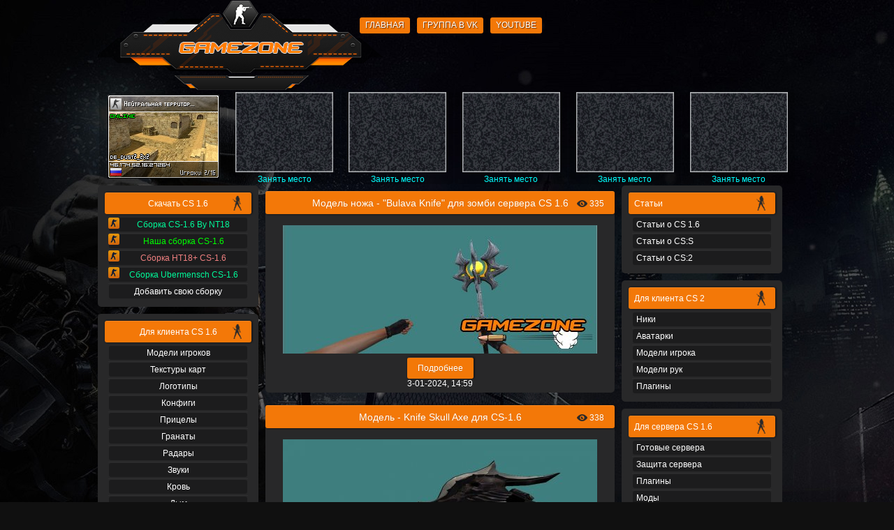

--- FILE ---
content_type: text/html; charset=utf-8
request_url: https://cs-gamezone.ru/page/14/
body_size: 32156
content:
<!doctype html>
<html>
<head>

<!-- Google tag (gtag.js) -->
<script async src="https://www.googletagmanager.com/gtag/js?id=G-GCLNS8C3EG"></script>
<script>
  window.dataLayer = window.dataLayer || [];
  function gtag(){dataLayer.push(arguments);}
  gtag('js', new Date());

  gtag('config', 'G-GCLNS8C3EG');
</script>
    <meta name='wmail-verification' content='0befc892dfdaba0910e989576220dbc0' />
	<link rel="shortcut icon" href="/templates/game_pro/images/favicon.ico" type="image/x-icon">
	<link rel="stylesheet" href="/templates/game_pro/style/style.css">
	<link rel="stylesheet" href="/templates/game_pro/style/engine.css">
<link media="screen" href="/templates/game_pro/style/bbcodes.css" type="text/css" rel="stylesheet" />
	<meta http-equiv="Content-Type" content="text/html; charset=utf-8" />
<title>Скачать все для Counter Strike 1.6 CS:S, CS:GO, модели оружия для кс 1.6, скины для кс 1.6, Все Для КС Сервера, Модели, Карты, Моды, Патчи, Боты, Плагины CS 1.6, CSS, CS GO. Скачать Counter-Strike v1.6, Всё для CS 1.6 CSS CS:GO. Меню. Главная. &raquo; Страница 14</title>
<meta name="description" content="Скачать все для Counter Strike 1.6 CS:S, CS:GO, модели оружия для кс 1.6, скины для кс 1.6, Все Для КС Сервера, Модели, Карты, Моды, Патчи, Боты, Плагины CS 1.6, CSS, CS GO. Скачать Counter-Strike v1.6, Всё для CS 1.6 CSS CS:GO. Меню. Главная." />
<meta name="keywords" content="Скачать все для Counter Strike 1.6 CS:S, CS:GO, модели оружия для кс 1.6, скины для кс 1.6, Все Для КС Сервера, Модели, Карты, Моды, Патчи, Боты, Плагины CS 1.6, CSS, CS GO. Скачать Counter-Strike v1.6, Всё для CS 1.6 CSS CS:GO. Меню. Главная.скачать модели оружия,скачать модели игроков,кс 1.6,cs1.6,карты,плагины,оружия,модели,статьи по кс 1.6,скины.скачать кс 1.6,сборки кс 1.6,нт18+,паблик нт18+,скачать CS 1.6" />
<meta name="generator" content="DataLife Engine (http://dle-news.ru)" />
<link rel="search" type="application/opensearchdescription+xml" href="http://cs-gamezone.ru/engine/opensearch.php" title="Скачать все для Counter Strike 1.6 CS:S, CS:GO, модели оружия для кс 1.6, скины для кс 1.6, Все Для КС Сервера, Модели, Карты, Моды, Патчи, Боты, Плагины CS 1.6, CSS, CS GO. Скачать Counter-Strike v1.6, Всё для CS 1.6 CSS CS:GO. Меню. Главная." />
<link rel="alternate" type="application/rss+xml" title="Скачать все для Counter Strike 1.6 CS:S, CS:GO, модели оружия для кс 1.6, скины для кс 1.6, Все Для КС Сервера, Модели, Карты, Моды, Патчи, Боты, Плагины CS 1.6, CSS, CS GO. Скачать Counter-Strike v1.6, Всё для CS 1.6 CSS CS:GO. Меню. Главная." href="http://cs-gamezone.ru/rss.xml" />
<script type="text/javascript" src="/engine/classes/js/jquery.js"></script>
<script type="text/javascript" src="/engine/classes/js/jqueryui.js"></script>
<script type="text/javascript" src="/engine/classes/js/dle_js.js"></script>
<script type="text/javascript" src="/engine/classes/highslide/highslide.js"></script>
<link media="screen" href="/engine/editor/css/default.css" type="text/css" rel="stylesheet" />
<script type="text/javascript">$(document).ready(function(){
$(window).scroll(function () {if ($(this).scrollTop() > 0) {$('#scroller').fadeIn();} else {$('#scroller').fadeOut();}});
$('#scroller').click(function () {$('body,html').animate({scrollTop: 0}, 400); return false;});
});</script>
<meta name="yandex-verification" content="e289528cd7dff119" />
<meta name="msvalidate.01" content="6F5EB40FBABEE1191BA156EE30D093C2" />
<meta name="rp91bfefdf813b4686b57c5580b2e4829f" content="920b9855a56b5208298a184fbd9d03b8" />

<script type="text/javascript" src="https://vk.com/js/api/openapi.js?160"></script>
<script type="text/javascript">
  VK.init({apiId: 6764036, onlyWidgets: true});
</script>

<script type="text/javascript" src="https://vk.com/js/api/openapi.js?159"></script>
<script type="text/javascript">
document.addEventListener("DOMContentLoaded", function () {
    VK.init({
        apiId: 5213033
    });
});  
</script>
    
 <script data-ad-client="ca-pub-6893977774647800" async src="https://pagead2.googlesyndication.com/pagead/js/adsbygoogle.js"></script>
    
   <script data-ad-client="pub-6893977774647800" async src="https://pagead2.googlesyndication.com/
pagead/js/adsbygoogle.js"></script>
   
    

    <!-- Put this script tag to the <head> of your page -->
<script type="text/javascript" src="https://vk.com/js/api/openapi.js?169"></script>

<script type="text/javascript">
  VK.init({apiId: 7826474, onlyWidgets: true});
</script>



<meta name="yandex-verification" content="81bb947c82ca4f9a" />

</script>
<meta name="wot-verification" content="a4fe26c5ae7349f6cc3a"/>
<meta name="telderi" content="2176f0097619be6e18521afe8f6e322f" />

</head>
<body>
 
</script> 
<div id="vk_api_transport"></div>
<script type="text/javascript">
  window.vkAsyncInit = function() {
    VK.init({
      apiId: 6764036
    });
  };

  setTimeout(function() {
    var el = document.createElement("script");
    el.type = "text/javascript";
    el.src = "https://vk.com/js/api/openapi.js?159";
    el.async = true;
    document.getElementById("vk_api_transport").appendChild(el);
  }, 0);
</script>


<script type="text/javascript">
<!--
var dle_root       = '/';
var dle_admin      = '';
var dle_login_hash = 'd33c95d9a9afc418573cb7ebe7583bc1b94405ab';
var dle_group      = 5;
var dle_skin       = 'game_pro';
var dle_wysiwyg    = '1';
var quick_wysiwyg  = '1';
var dle_act_lang   = ["Да", "Нет", "Ввод", "Отмена", "Сохранить", "Удалить", "Загрузка. Пожалуйста, подождите..."];
var menu_short     = 'Быстрое редактирование';
var menu_full      = 'Полное редактирование';
var menu_profile   = 'Просмотр профиля';
var menu_send      = 'Отправить сообщение';
var menu_uedit     = 'Админцентр';
var dle_info       = 'Информация';
var dle_confirm    = 'Подтверждение';
var dle_prompt     = 'Ввод информации';
var dle_req_field  = 'Заполните все необходимые поля';
var dle_del_agree  = 'Вы действительно хотите удалить? Данное действие невозможно будет отменить';
var dle_spam_agree = 'Вы действительно хотите отметить пользователя как спамера? Это приведёт к удалению всех его комментариев';
var dle_complaint  = 'Укажите текст Вашей жалобы для администрации:';
var dle_big_text   = 'Выделен слишком большой участок текста.';
var dle_orfo_title = 'Укажите комментарий для администрации к найденной ошибке на странице';
var dle_p_send     = 'Отправить';
var dle_p_send_ok  = 'Уведомление успешно отправлено';
var dle_save_ok    = 'Изменения успешно сохранены. Обновить страницу?';
var dle_reply_title= 'Ответ на комментарий';
var dle_tree_comm  = '0';
var dle_del_news   = 'Удалить статью';
var dle_sub_agree  = 'Вы действительно хотите подписаться на комментарии к данной публикации?';
var allow_dle_delete_news   = false;
var dle_search_delay   = false;
var dle_search_value   = '';
hs.graphicsDir = '/engine/classes/highslide/graphics/';
hs.outlineType = 'rounded-white';
hs.numberOfImagesToPreload = 0;
hs.captionEval = 'this.thumb.alt';
hs.showCredits = false;
hs.align = 'center';
hs.transitions = ['expand', 'crossfade'];

hs.lang = { loadingText : 'Загрузка...', playTitle : 'Просмотр слайдшоу (пробел)', pauseTitle:'Пауза', previousTitle : 'Предыдущее изображение', nextTitle :'Следующее изображение',moveTitle :'Переместить', closeTitle :'Закрыть (Esc)',fullExpandTitle:'Развернуть до полного размера',restoreTitle:'Кликните для закрытия картинки, нажмите и удерживайте для перемещения',focusTitle:'Сфокусировать',loadingTitle:'Нажмите для отмены'
};


jQuery(function($){
FastSearch();
});
//-->
</script>
	<div class="wrap">
		<header>
			<h1 class="logo">
				<span>cs-gamezone.ru</span>
				<a href="/"><img src="/templates/game_pro/images/logo.png" alt="cs-gamezone.ru"></a>
			</h1>
			<ul>
            <ul>
			<ul>
			<ul>
			<ul>
				<li><a href="https://https://cs-gamezone.ru/">Главная</a></li>
				<li><a href="https://vk.com/neutral_territory_18" target="_blank">Группа в VK</a></li>
				<li><a href="https://www.youtube.com/channel/UCLrTvRujQYV3PCFaJ3dMobQ" target="_blank">YouTube</a></li>
				<h1 class="logo">
				
				</h1>
			</ul>
      
             
		</header>
		<span class="clear"></span>
		
	<div><center>
  
        <table border="0" width="1000px" style="border: 0px solid rgb(0, 0, 0); margin-bottom: 0px;"><tbody><tr>

<td width="0px" align="center" style="padding:0px; margin: 3px 4px 4px; border-radius: 4px 4px 4px 4px; background: rgba(0,0,0,.2);"><a href="https://www.gs4u.net/ru/s/101047.html" target="_blank"><picture><source srcset="https://www.gs4u.net/ru/160x120/s/101047.png 1x, https://www.gs4u.net/ru/160x120x2/s/101047.png 2x"><img style="width:160px;height:120px;" alt="Counter-Strike 1.6 Server Нейтральная территория 18+" title="Нейтральная территория 18+" src="https://www.gs4u.net/ru/160x120/s/101047.png"></picture></a>
<td width="0px" align="center" style="padding:0px; margin: 3px 4px 4px; border-radius: 4px 4px 4px 4px; background: rgba(0,0,0,.2);"><a href="https://vk.com/neutral_territory_18" target="_blank"><img style="width: 140px; height: 115px;" alt="Место свободно. Заказать!" title="200 руб в месяц!" src="/templates/game_pro/images/nomap.gif"></a></a><br> <a href="https://vk.com/kpytoi_public18" target="_blank tooltip="Заказать место" style="text-decoration: initial; outline: none; margin: 3px 4px 4px; padding: 5px; border-radius: 4px 4px 4px 4px; background-size: cover; vertical-align: baseline; -webkit-tap-highlight-color: rgb(255, 94, 153);"><font size="20" style="font-size: 9pt;"><font color="aqua">Занять место</font></font></a></a><br>
<td width="0px" align="center" style="padding:0px; margin: 3px 4px 4px; border-radius: 4px 4px 4px 4px; background: rgba(0,0,0,.2);"><a <a href="https://vk.com/neutral_territory_18" target="_blank"><img style="width: 140px; height: 115px;" alt="Место свободно. Заказать!" title="200 руб в месяц!" src="/templates/game_pro/images/nomap.gif"></a></a><br> <a href="https://vk.com/kpytoi_public18" target="_blank tooltip="Заказать место" style="text-decoration: initial; outline: none; margin: 3px 4px 4px; padding: 5px; border-radius: 4px 4px 4px 4px; background-size: cover; vertical-align: baseline; -webkit-tap-highlight-color: rgb(255, 94, 153);"><font size="20" style="font-size: 9pt;"><font color="aqua">Занять место</font></font></a></a><br>
<td width="0px" align="center" style="padding:0px; margin: 3px 4px 4px; border-radius: 4px 4px 4px 4px; background: rgba(0,0,0,.2);"><a href="https://vk.com/neutral_territory_18" target="_blank"><img style="width: 140px; height: 115px;" alt="Место свободно. Заказать!" title="200 руб в месяц!" src="/templates/game_pro/images/nomap.gif"></a></a><br> <a href="https://vk.com/kpytoi_public18" target="_blank tooltip="Заказать место" style="text-decoration: initial; outline: none; margin: 3px 4px 4px; padding: 5px; border-radius: 4px 4px 4px 4px; background-size: cover; vertical-align: baseline; -webkit-tap-highlight-color: rgb(255, 94, 153);"><font size="20" style="font-size: 9pt;"><font color="aqua">Занять место</font></font></a></a><br>
<td width="0px" align="center" style="padding:0px; margin: 3px 4px 4px; border-radius: 4px 4px 4px 4px; background: rgba(0,0,0,.2);"><a <a href="https://vk.com/neutral_territory_18" target="_blank"><img style="width: 140px; height: 115px;" alt="Место свободно. Заказать!" title="200 руб в месяц!" src="/templates/game_pro/images/nomap.gif"></a></a><br> <a href="https://vk.com/kpytoi_public18" target="_blank tooltip="Заказать место" style="text-decoration: initial; outline: none; margin: 3px 4px 4px; padding: 5px; border-radius: 4px 4px 4px 4px; background-size: cover; vertical-align: baseline; -webkit-tap-highlight-color: rgb(255, 94, 153);"><font size="20" style="font-size: 9pt;"><font color="aqua">Занять место</font></font></a></a><br>
<td width="0px" align="center" style="padding:0px; margin: 3px 4px 4px; border-radius: 4px 4px 4px 4px; background: rgba(0,0,0,.2);"><a href="https://vk.com/neutral_territory_18" target="_blank"><img style="width: 140px; height: 115px;" alt="Место свободно. Заказать!" title="200 руб в месяц!" src="/templates/game_pro/images/nomap.gif"></a></a><br> <a href="https://vk.com/kpytoi_public18" target="_blank tooltip="Заказать место" style="text-decoration: initial; outline: none; margin: 3px 4px 4px; padding: 5px; border-radius: 4px 4px 4px 4px; background-size: cover; vertical-align: baseline; -webkit-tap-highlight-color: rgb(255, 94, 153);"><font size="20" style="font-size: 9pt;"><font color="aqua">Занять место</font></font></a></a><br>
</tr></tbody></table>
        
		<span class="clear"></span>
<!--[if lte IE 8]><div style="height: 230px;"></div><![endif]-->
		<span class="clear"></span>
		<section class="column mini">
			<section class="bg_translucent columns_section">
				<h3 class="heading navy_heading">Скачать CS 1.6</h3>
				<ul class="navy_ul">
<li><img style="float: left;margin-right:5px;" width="16px" src="/templates/game_pro/images/skynet.ico" /><a href="https://cs-gamezone.ru/counter-strike-16/1032-skachat-counter-strike-16-by-nt18.html"> <font color="MediumSpringGreen">Сборка CS-1.6 By NT18</font></a></li>
<li><img style="float: left;margin-right:5px;" width="16px" src="/templates/game_pro/images/skynet.ico" /><a href="https://cs-gamezone.ru/counter-strike-16/5-sborka-nt18.html"> <font color="lime">Наша сборка CS-1.6</font></a></li>
<li><img style="float: left;margin-right:5px;" width="16px" src="/templates/game_pro/images/skynet.ico" /><a href="https://cs-gamezone.ru/counter-strike-16/770-sborka-ot-proekta-nt18-cs-16.html"> <font color="LightCoral">Сборка НТ18+ CS-1.6 </font></a></li>
<li><img style="float: left;margin-right:5px;" width="16px" src="/templates/game_pro/images/skynet.ico" /><a href="https://cs-gamezone.ru/counter-strike-16/959-skachat-sborku-ubermensch-cs-16.html"> <font color="MediumSpringGreen">Сборка Ubermensch CS-1.6</font></a></li>
				
				
		
         
				
                     <li><a href="https://cs-gamezone.ru/index.php?do=feedback"><center>Добавить свою сборку</center></a>
				 
                    </li>			
     </ul>
			</section>
						<section class="bg_translucent columns_section">
				<h3 class="heading navy_heading">Для клиента CS 1.6</h3>
				<ul class="navy_ul">
					<li><a href="https://cs-gamezone.ru/modeli-igrokov-cs-16/">Модели игроков</a></li>
					<li><a href="https://cs-gamezone.ru/tekstury-kart-dlya-cs-16/">Текстуры карт</a></li>
					<li><a href="https://cs-gamezone.ru/logotipy-cs-16/">Логотипы</a></li>
					<li><a href="https://cs-gamezone.ru/konfigi-cs-16/">Конфиги</a></li>
					<li><a href="https://cs-gamezone.ru/pricely-cs-16/">Прицелы</a></li>
					<li><a href="https://cs-gamezone.ru/granaty-cs-16/">Гранаты</a></li>
					<li><a href="https://cs-gamezone.ru/radary-cs-16/">Радары</a></li>
					<li><a href="https://cs-gamezone.ru/zvuki-cs-16/">Звуки</a></li>
					<li><a href="https://cs-gamezone.ru/krov-cs-16/">Кровь</a></li>
					<li><a href="https://cs-gamezone.ru/dym-cs-16/">Дым</a></li>
				</ul>
			</section>
    <section class="bg_translucent columns_section">
				<h3 class="heading navy_heading">Оружия для CS 1.6</h3>
				<ul class="navy_ul">
					<li><a href="https://cs-gamezone.ru/ak-47/">АК-47</a></li>
					<li><a href="https://cs-gamezone.ru/m4a1/">М4A1</a></li>
					<li><a href="https://cs-gamezone.ru/awp/">AWP</a></li> 
                    <li><a href="https://cs-gamezone.ru/famas/">FAMAS</a></li>
					<li><a href="https://cs-gamezone.ru/knives/">Ножи</a></li>
					<li><a href="https://cs-gamezone.ru/pistols/">Пистолеты</a></li>
					<li><a href="https://cs-gamezone.ru/skin-packs/">Паки оружия</a></li>
                    <li><a href="https://cs-gamezone.ru/others/">Другие</a></li>
				</ul>
			</section>
			<section class="bg_translucent columns_section">
				<h3 class="heading best_heading">Популярные статьи</h3>
				<ul class="best_articles">
					
				</ul>
			</section>

		</section>
		<section class="column big">
<center>

</center>
			<div id='dle-content'>﻿<article id="middle-content-position" class="bg_translucent columns_section" style="
   padding: 0px;
   margin-top: -6px;
">
	<h4 class="heading article"><a href="http://cs-gamezone.ru/knives/1018-model-nozha-bulava-knife-dlya-zombi-servera-cs-16.html">Модель ножа - "Bulava Knife" для зомби сервера CS 1.6</a> 
		<span class="article_meta">
			
			<span class="views">335</span>

		</span></h4>
	<div class="preview_article">
		
		<span class="clear"></span>
	</div>
	<div class="content_article">
		<a class="highslide" href="http://cs-gamezone.ru/uploads/posts/2024-01/1704283241_1546908526_r_yqhkwdeb0-2.jpg"><img src="/uploads/posts/2024-01/medium/1704283241_1546908526_r_yqhkwdeb0-2.jpg" class="fr-fic fr-dib" alt=""></a>
<div align="center"><a href="http://cs-gamezone.ru/knives/1018-model-nozha-bulava-knife-dlya-zombi-servera-cs-16.html" class="btn">Подробнее</a></div>
<span class="views">3-01-2024, 14:59</span>
</div>
</article>	
﻿<article id="middle-content-position" class="bg_translucent columns_section" style="
   padding: 0px;
   margin-top: -6px;
">
	<h4 class="heading article"><a href="http://cs-gamezone.ru/knives/1017-model-knife-skull-axe-dlya-cs-16.html">Модель - Knife Skull Axe для CS-1.6</a> 
		<span class="article_meta">
			
			<span class="views">338</span>

		</span></h4>
	<div class="preview_article">
		
		<span class="clear"></span>
	</div>
	<div class="content_article">
		<a class="highslide" href="http://cs-gamezone.ru/uploads/posts/2024-01/1704179782_1547205124_110119140833611.jpg"><img src="/uploads/posts/2024-01/medium/1704179782_1547205124_110119140833611.jpg" class="fr-fic fr-dib" alt=""></a>
<div align="center"><a href="http://cs-gamezone.ru/knives/1017-model-knife-skull-axe-dlya-cs-16.html" class="btn">Подробнее</a></div>
<span class="views">2-01-2024, 10:14</span>
</div>
</article>	
﻿<article id="middle-content-position" class="bg_translucent columns_section" style="
   padding: 0px;
   margin-top: -6px;
">
	<h4 class="heading article"><a href="http://cs-gamezone.ru/knives/1016-model-nozha-warhammer-cosmo-dlya-ss-16.html">Модель ножа - Warhammer Cosmo для СS-1.6</a> 
		<span class="article_meta">
			
			<span class="views">336</span>

		</span></h4>
	<div class="preview_article">
		
		<span class="clear"></span>
	</div>
	<div class="content_article">
		<a class="highslide" href="http://cs-gamezone.ru/uploads/posts/2024-01/1704179682_1580084742_xa54w5odgmu.jpg"><img src="/uploads/posts/2024-01/medium/1704179682_1580084742_xa54w5odgmu.jpg" class="fr-fic fr-dib" alt=""></a>
<div align="center"><a href="http://cs-gamezone.ru/knives/1016-model-nozha-warhammer-cosmo-dlya-ss-16.html" class="btn">Подробнее</a></div>
<span class="views">2-01-2024, 10:13</span>
</div>
</article>	
﻿<article id="middle-content-position" class="bg_translucent columns_section" style="
   padding: 0px;
   margin-top: -6px;
">
	<h4 class="heading article"><a href="http://cs-gamezone.ru/knives/1015-modeli-nozhey-valorant-reaver-dlya-cs-16.html">Модели ножей - Valorant Reaver для CS-1.6</a> 
		<span class="article_meta">
			
			<span class="views">398</span>

		</span></h4>
	<div class="preview_article">
		
		<span class="clear"></span>
	</div>
	<div class="content_article">
		<a class="highslide" href="http://cs-gamezone.ru/uploads/posts/2024-01/1704179520_1669808784_6371471e12e58.jpg"><img src="/uploads/posts/2024-01/medium/1704179520_1669808784_6371471e12e58.jpg" class="fr-fic fr-dib" alt=""></a>
<div align="center"><a href="http://cs-gamezone.ru/knives/1015-modeli-nozhey-valorant-reaver-dlya-cs-16.html" class="btn">Подробнее</a></div>
<span class="views">2-01-2024, 10:09</span>
</div>
</article>	
﻿<article id="middle-content-position" class="bg_translucent columns_section" style="
   padding: 0px;
   margin-top: -6px;
">
	<h4 class="heading article"><a href="http://cs-gamezone.ru/modeli-igrokov-cs-16/1014-model-zombi-regular-zombie-anubis-dlya-cs-16.html">Модель зомби - Regular Zombie Anubis для CS-1.6</a> 
		<span class="article_meta">
			
			<span class="views">372</span>

		</span></h4>
	<div class="preview_article">
		
		<span class="clear"></span>
	</div>
	<div class="content_article">
		<a class="highslide" href="http://cs-gamezone.ru/uploads/posts/2024-01/1704101730_bandicam-2024-01-01-12-34-14-824.jpg"><img src="/uploads/posts/2024-01/medium/1704101730_bandicam-2024-01-01-12-34-14-824.jpg" class="fr-fic fr-dib" alt=""></a>
<div align="center"><a href="http://cs-gamezone.ru/modeli-igrokov-cs-16/1014-model-zombi-regular-zombie-anubis-dlya-cs-16.html" class="btn">Подробнее</a></div>
<span class="views">1-01-2024, 12:34</span>
</div>
</article>	
<section class="bg_translucent columns_section pagination">
<center>
<a href="http://cs-gamezone.ru/page/13/"><span class="thide pprev"><img border="0" src="/templates/game_pro/images/82.gif"></span></a>	
	<a href="http://cs-gamezone.ru/">1</a> <span class="nav_ext">...</span> <a href="http://cs-gamezone.ru/page/10/">10</a> <a href="http://cs-gamezone.ru/page/11/">11</a> <a href="http://cs-gamezone.ru/page/12/">12</a> <a href="http://cs-gamezone.ru/page/13/">13</a> <span>14</span> <a href="http://cs-gamezone.ru/page/15/">15</a> <a href="http://cs-gamezone.ru/page/16/">16</a> <a href="http://cs-gamezone.ru/page/17/">17</a> <a href="http://cs-gamezone.ru/page/18/">18</a> <span class="nav_ext">...</span> <a href="http://cs-gamezone.ru/page/213/">213</a>	
<a href="http://cs-gamezone.ru/page/15/"><span class="thide pnext"><span class="thide pprev"><img border="0" src="/templates/game_pro/images/81.gif"></span></a>
</center>
</div>
</div>
</div>
</section></div> 
		</section>	
		<section class="column mini last">
			

	
			
				<section class="bg_translucent columns_section">
				<h3 class="heading navy_heading">Статьи</h3>
				<ul class="navy_ul">
				<li><a href="https://cs-gamezone.ru/stati-o-cs-16/">Статьи о CS 1.6</a></li>
				<li><a href="https://cs-gamezone.ru/stati-o-css/">Статьи о CS:S</a></li>
				<li><a href="https://cs-gamezone.ru/stati-csgo/">Статьи о CS:2</a></li>
				
				
				</ul>
				</section>
				
				
				<section class="bg_translucent columns_section">
				<h3 class="heading navy_heading">Для клиента CS 2</h3>
				<ul class="navy_ul">
				<li><a href="https://cs-gamezone.ru/nicknames/">Ники</a></li>
				<li><a href="https://cs-gamezone.ru/avatars/">Аватарки</a></li>
				<li><a href="https://cs-gamezone.ru/models/">Модели игрока</a></li>
				<li><a href="https://cs-gamezone.ru/hand-models/">Модели рук</a></li>
				<li><a href="https://cs-gamezone.ru/plugins-csgo/">Плагины</a></li>
				</ul>
				</section>
				
				<section class="bg_translucent columns_section">
				<h3 class="heading navy_heading">Для сервера CS 1.6</h3>
				<ul class="navy_ul">
				<li><a href="https://cs-gamezone.ru/servers/">Готовые сервера</a></li>
				<li><a href="https://cs-gamezone.ru/servers-security/">Защита сервера</a></li>
				<li><a href="https://cs-gamezone.ru/plugins/">Плагины</a></li>
				<li><a href="https://cs-gamezone.ru/mods/">Моды</a></li>
				</ul>
				</section>
				
				<section class="bg_translucent columns_section">
				<h3 class="heading navy_heading">Для клиента CS:S</h3>
				<ul class="navy_ul">
				<li><a href="https://cs-gamezone.ru/css-maps/">Карты</a></li>
				<li><a href="https://cs-gamezone.ru/css-models/">Модели</a></li>
				<li><a href="https://cs-gamezone.ru/css-weapons/">Оружия</a></li>
				<li><a href="https://cs-gamezone.ru/css-plugins/">Плагины</a></li>
				</ul>
				</section>
			
			<section class="bg_translucent columns_section">
				<h3 class="heading navy_heading">Карты</h3>
				<ul class="navy_ul">
	<li><a href="https://cs-gamezone.ru/de-maps/">DE карты</a></li>
	<li><a href="https://cs-gamezone.ru/fy-maps/">FY карты</a></li>
	<li><a href="https://cs-gamezone.ru/cs-maps/">CS карты</a></li>
	<li><a href="https://cs-gamezone.ru/awp-maps/">AWP карты</a></li>
	<li><a href="https://cs-gamezone.ru/aim-maps/">Aim карты</a></li>
    <li><a href="https://cs-gamezone.ru/zombie-maps/">Zombie карты</a></li>
    <li><a href="https://cs-gamezone.ru/jailbreak-maps/">JailBreak карты</a></li>
    <li><a href="https://cs-gamezone.ru/surf-maps/">Surf карты</a></li>
    <li><a href="https://cs-gamezone.ru/deathrun-maps/">DeathRun карты</a></li>
    <li><a href="https://cs-gamezone.ru/knives-only-maps/">Карты на ножах</a></li>
    <li><a href="https://cs-gamezone.ru/other-maps/">Другие</a></li>
				</ul>
			</section>
			<section class="bg_translucent columns_section">
				<h3 class="heading navy_heading">Наши партнеры</h3>	
<ul class="navy_ul">
<center>
	<li><p style="text-shadow: 0 0 10px #1570b1, 0 0 10px #1570b1, 0 0 10px #1570b1, 0 0 10px #FFD800, 0 0 10px #FFD800, 0 0 10px #FFD800, 0 0 10px #FFD800;"><a text-shadow="blue" target="_blank" href="https://vk.com/neutral_territory_18">Паблик НТ18+</a></p></li>

	<li><p style="text-shadow: 0 0 10px #1570b1, 0 0 10px #1570b1, 0 0 10px #1570b1, 0 0 10px #FFD800, 0 0 10px #FFD800, 0 0 10px #FFD800, 0 0 10px #FFD800;"><a text-shadow="blue" target="_blank" href="https://nt18.ru">Наш Форум</a></p></li>
    

</br>
<li><center><a href="https://cs-gamezone.ru/index.php?do=feedback">Стать партнером</a></center></li>
	

			</section>
					<section class="bg_translucent columns_section">
				<h3 class="heading navy_heading">Статистика</h3>
  ﻿<script type="text/javascript" src="/engine/skins/default.js"></script>
<style type="text/css">
.online_robot{color:#3fbbe7;cursor:pointer;margin-right:5px} 
.online_user, .online_user:visited, .online_user:hover{color:green;text-decoration:none;font-weight:bold;margin-right:15px} 
.group_1, .group_1:visited, .group_1:hover{color:red} 
#hintbox {text-align:left;width:250px;font-size:10px;border:1px solid #FFF;background:#000;layer-background-color:#a396d9;color:#FFF;margin:10px 0 0 0;padding:5px 7px;position:absolute;top:0;visibility:hidden;z-index:998;-ms-filter:"progid:DXImageTransform.Microsoft.Alpha(opacity=90)";filter:progid:DXImageTransform.Microsoft.Alpha(opacity=90);-moz-opacity:0.90;-khtml-opacity:0.90;opacity: 0.90;}
.foto {float:left;width:100px;height:100px;margin-right:7px;}
</style>
<div class="whoonline" align="center">
Всего на сайте: <b>2</b><br>
Пользователей: <b>0</b><br>

Гостей: <b>2</b><br>
<style>
.box {height:10px;width:150px;background:url(/templates/game_pro/images/bar-bg.png) no-repeat;padding:1px;}
</style>
<div class="box">
<div style="float:left;height:8px;width:0%;max-width:148px;background:url(/templates/game_pro/images/bar-blue.png) repeat-x;color:#fff;"></div>
</div>
</div>
  <br>

 <center> <script type="text/javascript">
d0 = new Date('April 17, 2021');
d1 = new Date();
dt = (d1.getTime() - d0.getTime()) / (1000*60*60*24);
document.write('Сайт живет <font color="#1db9e9"><B>' + Math.round(dt) + '</B>-й</font> день');
</script></center>
			
			</section>

			<br>
    </section>
		<span class="clear"></span>
<center>
     <div style="font-size: 11.5px; width: 468px; height: 60px;margin: 23px; margin-bottom: 10px; margin-top: -1px; border-radius: 4px 4px 4px 4px; border: solid;border-color: #3473bb; background: rgba(8,9,9,.15);">
<a href="http://www.myarena.ru/?idp=993183"><img border="0" src="http://www.myarena.ru/images/partner/partner_myarena_a5.png"></a>   
<a href="https://vk.com/neutral_territory_18" target="_blank"><img border="0" src="/templates/game_pro/images/rekla2.jpg"></a>

</div>
</center>
    </div>
		<footer>
			<ul class="footer_navy">
	
					</br>
					</br>
					
			</ul>
			<p class="copy">
				<b><span>CS-GAMEZONE.RU<img border="0" src="/templates/game_pro/images/best_heading_icon.png"> ВСЕ ДЛЯ COUNTER STRIKE</span></b>
				<b><span>Все права защищены. © 2021-2025</a></span></b>
				</p>
				
		</footer>
    
	</div>
	<script src="/templates/game_pro/js/jquery.formstyler.min.js"></script>
	<script src="/templates/game_pro/js/html5.js"></script>
	<script src="/templates/game_pro/js/main.js"></script>
<div id="scroller" class="b-top" style="display: none;"><span class="b-top-but">Вверх</span></div>
<div align=center>

    
<!-- Yandex.Metrika informer -->
<a href="https://metrika.yandex.ru/stat/?id=75828043&amp;from=informer"
target="_blank" rel="nofollow"><img src="https://metrika-informer.com/informer/75828043/3_1_202020FF_000000FF_1_pageviews"
style="width:88px; height:31px; border:0;" alt="Яндекс.Метрика" title="Яндекс.Метрика: данные за сегодня (просмотры, визиты и уникальные посетители)" class="ym-advanced-informer" data-cid="75828043" data-lang="ru" /></a>
<!-- /Yandex.Metrika informer -->

<!-- Yandex.Metrika counter -->
<script type="text/javascript" >
   (function(m,e,t,r,i,k,a){m[i]=m[i]||function(){(m[i].a=m[i].a||[]).push(arguments)};
   m[i].l=1*new Date();
   for (var j = 0; j < document.scripts.length; j++) {if (document.scripts[j].src === r) { return; }}
   k=e.createElement(t),a=e.getElementsByTagName(t)[0],k.async=1,k.src=r,a.parentNode.insertBefore(k,a)})
   (window, document, "script", "https://cdn.jsdelivr.net/npm/yandex-metrica-watch/tag.js", "ym");

   ym(75828043, "init", {
        clickmap:true,
        trackLinks:true,
        accurateTrackBounce:true,
        trackHash:true
   });
</script>
<noscript><div><img src="https://mc.yandex.ru/watch/75828043" style="position:absolute; left:-9999px;" alt="" /></div></noscript>
<!-- /Yandex.Metrika counter -->
     

<a href="https://webmaster.yandex.ru/siteinfo/?site=https://cs-gamezone.ru"><img width="88" height="31" alt="" border="0" src="https://yandex.ru/cycounter?https://cs-gamezone.ru&theme=dark&lang=ru"/></a>
  
    
</div>

</body>
</html>
<!-- DataLife Engine Copyright SoftNews Media Group (http://dle-news.ru) -->


--- FILE ---
content_type: text/html; charset=utf-8
request_url: https://www.google.com/recaptcha/api2/aframe
body_size: 269
content:
<!DOCTYPE HTML><html><head><meta http-equiv="content-type" content="text/html; charset=UTF-8"></head><body><script nonce="6xwRT6jCeG8Z41QPMsEklA">/** Anti-fraud and anti-abuse applications only. See google.com/recaptcha */ try{var clients={'sodar':'https://pagead2.googlesyndication.com/pagead/sodar?'};window.addEventListener("message",function(a){try{if(a.source===window.parent){var b=JSON.parse(a.data);var c=clients[b['id']];if(c){var d=document.createElement('img');d.src=c+b['params']+'&rc='+(localStorage.getItem("rc::a")?sessionStorage.getItem("rc::b"):"");window.document.body.appendChild(d);sessionStorage.setItem("rc::e",parseInt(sessionStorage.getItem("rc::e")||0)+1);localStorage.setItem("rc::h",'1768755472958');}}}catch(b){}});window.parent.postMessage("_grecaptcha_ready", "*");}catch(b){}</script></body></html>

--- FILE ---
content_type: text/css
request_url: https://cs-gamezone.ru/templates/game_pro/style/style.css
body_size: 27983
content:

/* General */

* {
	margin: 0;
	padding: 0;
	outline: none;
}

body {
	font: 12px Arial Black, Arial, Arial Black, Arial Black, sans-serif; 
	color: #ffffff;
   margin: 0 auto;
   padding: 0;
	background-color: #101010;
    background-image: url(../images/bg4.jpg);
   background-repeat: repeat;
   background-attachment:fixed;
}

.wrap {
	margin: 0 auto;
	width: 1000px;
}

.clear {
	clear: both;
	display: block;
}

.bg_translucent {
	    background-color: #282829;  
}

.orange {
	color: #e37721;
}

a {
	color: #d9d9d9;
	text-decoration: none;
}

.mass_comments_action {
	display: none;
}

.voteprogress {
	display: none !important;
}

/* /General */

/* Header */

header {
}

header .logo {
	width: 300px;
	float: left;
}

header .logo span {
	display: none;
}

header .logo img {
	position: relative;
	display: block;
}

header ul {
	list-style: none;
	float: left;
	margin-left: 15px;
}

header ul li {
	float: left;
	margin-right: 10px;
}

header ul li a {
	margin-top: 25px;
	display: block;
	padding: 0 8px;
	padding-top:3.75px; 
	height: 19px;
	text-decoration: none;
	background: #f37808;
	color: #fff;
	-webkit-border-radius: 3px;
	-moz-border-radius: 3px;
	border-radius: 3px;
	font-size: 12px;
	text-transform: uppercase;
	-webkit-text-shadow: 1px 1px 1px rgba(8,8,9,.55);
	-moz-text-shadow: 1px 1px 1px rgba(8,8,9,.55);
	-ms-text-shadow: 1px 1px 1px rgba(8,8,9,.55);
	-o-text-shadow: 1px 1px 1px rgba(8,8,9,.55);
	text-shadow: 1px 1px 1px rgba(8,8,9,.55);
}

header ul li a:hover {
	background: #282829;
	-webkit-transition: color .4s;
	-moz-transition: color .4s;
	-ms-transition: color .4s;
	-o-transition: color .4s;
	transition: color .4s;
}

/* /Header */

/* Slider */

.slider {
	overflow: hidden;
	position: relative;
	width: 1000px;
	height: 228px;
	margin-bottom: 10px;
	z-index: 3;
	background: #333;
	border-radius: 5px;
}

.slider > .slide {
	position: absolute;
	z-index: 1;
	opacity:0;
}

.slider > .slide.active {
	z-index: 3;
	opacity:1;
}

.slider > .slide img {
	width: 743px;
	height: 228px;
}

/* ��� ����, ��� �� ��� ��������� �� ����� ������� ������� 
.slider > .slide:hover ~ .slider_sidebar  {
	opacity: 0;
	-webkit-transition: all .2s;
	-moz-transition: all .2s;
	-ms-transition: all .2s;
	-o-transition: all .2s;
	transition: all .2s;
}

.slider > .slide:hover p {
	width: 980px;
}
*/

.slider > .slide p {
	position: absolute;
	bottom: 0;
	padding: 10px;
	background: rgba(0,0,0,.5);
	width: 725px;
	-webkit-text-shadow: 1px 1px 0 #080909;
	-moz-text-shadow: 1px 1px 0 #080909;
	-ms-text-shadow: 1px 1px 0 #080909;
	-o-text-shadow: 1px 1px 0 #080909;
	text-shadow: 1px 1px 0 #080909;
	color: #fff;
}

.slider > .slide p .title {
	display: block;
	font-weight: bold;
	font-size: 14px;
	margin-bottom: 5px;
}

.slider > .slide p .text a {
	color: #1db9e9;
	text-decoration: none;
}

.slider > .slide p .text a:hover {
	border-bottom: 1px dotted #1db9e9;
	-webkit-text-shadow: 1px 1px 0 #333;
	-moz-text-shadow: 1px 1px 0 #333;
	-ms-text-shadow: 1px 1px 0 #333;
	-o-text-shadow: 1px 1px 0 #333;
	text-shadow: 1px 1px 0 #333;
}

.slider_sidebar {
	position: absolute;
	right:0;
	top:0;
	width: 255px;
	box-shadow: -3px 0 3px rgba(8,8,9,.25);
	z-index:3;
}

.slider_sidebar li {
	height:62px;
	list-style: none;
	background: #1570b1;
	background: -moz-linear-gradient(top,  #2c2c2c 0%, #212121 100%);
	background: -webkit-gradient(linear, left top, left bottom, color-stop(0%,#2c2c2c), color-stop(100%,#212121));
	background: -webkit-linear-gradient(top,  #2c2c2c 0%,#212121 100%);
	background: -o-linear-gradient(top,  #2c2c2c 0%,#212121 100%);
	background: -ms-linear-gradient(top,  #2c2c2c 0%,#212121 100%);
	background: linear-gradient(to bottom,  #282829 0%,#282829 100%);
	filter: progid:DXImageTransform.Microsoft.gradient( startColorstr='#2c2c2c', endColorstr='#212121',GradientType=0 );
	border-bottom: 1px solid #383838;
	padding: 7px;
	position: relative;
	cursor: pointer;
}

.slider_sidebar li.active,.slider_sidebar li:hover {
	border-bottom: 1px solid #3294b3;
	background: #3fbbe7;
	background: -moz-linear-gradient(top,  #3fbbe7 0%, #1b89aa 100%);
	background: -webkit-gradient(linear, left top, left bottom, color-stop(0%,#3fbbe7), color-stop(100%,#1b89aa));
	background: -webkit-linear-gradient(top,  #3fbbe7 0%,#1b89aa 100%);
	background: -o-linear-gradient(top,  #3fbbe7 0%,#1b89aa 100%);
	background: -ms-linear-gradient(top,  #3fbbe7 0%,#1b89aa 100%);
	background: linear-gradient(to bottom,  #1570b1 0%,#1570b1 100%);
	filter: progid:DXImageTransform.Microsoft.gradient( startColorstr='#3fbbe7', endColorstr='#1b89aa',GradientType=0 );
}

.slider_sidebar li:last-child {
	border-bottom: 0;
	height:62px;
}

.slider_sidebar li .slider_sidebar_name_slide {
	font-size: 14px;
	-webkit-text-shadow: 1px 1px 0 rgba(8,9,9,.15);
	-moz-text-shadow: 1px 1px 0 rgba(8,9,9,.15);
	-ms-text-shadow: 1px 1px 0 rgba(8,9,9,.15);
	-o-text-shadow: 1px 1px 0 rgba(8,9,9,.15);
	text-shadow: 1px 1px 0 rgba(8,9,9,.15);
	display: block;
	margin-bottom: 5px;
	color: #d9d9d9;
}

.slider_sidebar li .slider_sidebar_date_slide {
	position: absolute;
	right: 10px;
	top:10px;
	color: #8c8c8c;
}

.slider_sidebar li .slider_sidebar_text_slide {
	color: #a6a6a6;
}

.slider_sidebar li.active .slider_sidebar_name_slide, .slider_sidebar li:hover .slider_sidebar_name_slide {color: #fff;}
.slider_sidebar li.active .slider_sidebar_date_slide, .slider_sidebar li:hover .slider_sidebar_date_slide {color: #d0f2fe;}
.slider_sidebar li.active .slider_sidebar_text_slide, .slider_sidebar li:hover .slider_sidebar_text_slide {color: #e4f9ff;}

/* /Slider */

/* Speed Bar */

.speedbar {
	line-height: 40px;
	padding-left: 10px;
	color: #595959;
	font-style: italic;
	-webkit-text-shadow: 1px 1px 1px rgba(8,8,9,.55);
	-moz-text-shadow: 1px 1px 1px rgba(8,8,9,.55);
	-ms-text-shadow: 1px 1px 1px rgba(8,8,9,.55);
	-o-text-shadow: 1px 1px 1px rgba(8,8,9,.55);
	text-shadow: 1px 1px 1px rgba(8,8,9,.55);
	-webkit-border-radius: 3px;
	-moz-border-radius: 3px;
	border-radius: 3px;
	margin-bottom: 10px;
}

.speedbar a {
	text-decoration: none;
	color: #595959;
}

/* /Speed Bar */

/* Columns */

.column {
	float:left;
	margin-right: 10px;
}

.columns_section {
	padding: 10px;
	-webkit-border-radius: 3px;
	-moz-border-radius: 3px;
	border-radius: 5px;
	margin-bottom: 10px;
	list-style: none;
}

.column.last {
	margin-right: 0;
}

.column.mini {
	width: 230px;
}

.column.big {
	width: 500px;
}

.heading {
	background: #2c2c2c;
	background: -moz-linear-gradient(top,  #2c2c2c 0%, #212121 100%);
	background: -webkit-gradient(linear, left top, left bottom, color-stop(0%,#2c2c2c), color-stop(100%,#212121));
	background: -webkit-linear-gradient(top,  #2c2c2c 0%,#212121 100%);
	background: -o-linear-gradient(top,  #2c2c2c 0%,#212121 100%);
	background: -ms-linear-gradient(top,  #2c2c2c 0%,#212121 100%);
	background: linear-gradient(to bottom, #f37808 0%,#f37808 100%);
	filter: progid:DXImageTransform.Microsoft.gradient( startColorstr='#2c2c2c', endColorstr='#212121',GradientType=0 );
	color: #fff;
	font-weight: normal;
	-webkit-box-shadow: 1px 0 3px #0b0b0b; 
	-moz-box-shadow: 1px 0 3px #0b0b0b; 
	box-shadow: 1px 0 3px #0b0b0b; 
	-webkit-border-radius: 3px;
	-moz-border-radius: 3px;
	border-radius: 3px;
	border-top: 1px solid rgba(255,255,255,0.1);
	padding: 8px 8px;
	margin-bottom:5px;
	position: relative;
	font-size: 12px;
}

.heading.navy_heading:after {
	content: " ";
	background: url(../images/navy_heading_icon.png) no-repeat;
	width: 25px;
	height: 22px;
	position: absolute;
	top: 3px;
	right: 8px; 
}

.heading.best_heading:after {
	content: " ";
	background: url(../images/best_heading_icon.png) no-repeat;
	display: block;
	width: 25px;
	height: 22px;
	position: absolute;
	top: 3px;
	right: 8px; 
}

.heading.article, .heading.article > a {
	font-size: 14px;
	color: #ffffff;
	text-decoration: none;
	-webkit-text-shadow: 1px 0 0 rgba(0,0,0,.1);
	-moz-text-shadow: 1px 0 0 rgba(0,0,0,.1);
	text-shadow: 1px 0 0 rgba(0,0,0,.1);
}

.heading.article .article_meta {
	text-transform: none;
	position: absolute;
	right:10px;
	color: #ffffff;
	font-size: 12px;
	margin-top: 2px;
}

.heading.article .article_meta a {
	text-decoration: none;
	color: #ffffff;
}

.heading.article .article_meta .user {
	background: url(../images/user.png) no-repeat left center;
	padding-left: 14px;
	margin-right: 5px;
}

.heading.article .article_meta .views {
	background: url(../images/eye.png) no-repeat left center;
	padding-left: 18px;
	margin-right: 5px;
}

.heading.article .article_meta .comments {
	background: url(../images/comments.png) no-repeat left center;
	padding-left: 16px;
}

.heading.my_profile:after {
	content: " ";
	background: url(../images/my_profile_icon.png) no-repeat;
	width: 12px;
	height: 14px;
	position: absolute;
	right: 8px; 
}

.heading.poll:after {
	content: " ";
	background: url(../images/poll_icon.png) no-repeat;
	width: 12px;
	height: 14px;
	position: absolute;
	right: 8px; 
}

.heading.social_club:after {
	content: " ";
	background: url(../images/social_club_icon.png) no-repeat;
	width:16px;
	height:12px;
	position: absolute;
	right: 8px; 
}

.heading.comment > a {
	text-decoration: none;
	color: #8d8d8d;
}

.heading.comment .comment_options {
	position: absolute;
	right:10px;
	font-size: 12px;
	color: #5d5d5d;
	text-transform:none; 
}

.heading.comment .comment_options a {
	text-decoration: none;
	color: #5d5d5d;
}

.navy_ul {
	margin: 0 5px; 
}

.navy_ul li {
	list-style:none;
	border-top: 1px solid rgba(255,255,255,.03);
	border-bottom: 1px solid rgba(0,0,0,.03);
}

.navy_ul li:first-child {
	border-top: 0;
}

.navy_ul li a {
    text-decoration: none;
    color: #ffffff;
    display: block;
    background: rgba(0,0,0,.3);
    border-radius: 3px;
    margin: 1px;
    padding: 3px 5px;
	-webkit-text-shadow: 1px 0 0 rgba(8,9,9,.75);
	-moz-text-shadow: 1px 0 0 rgba(8,9,9,.75);
}

.navy_ul li a:hover {
	background: #1570b1;
	color: #e5e5e6;
}

.best_articles li {
	list-style-type:decimal;
	margin-bottom: 5px;
	color: #fff;
	list-style-position: inside;
}

.best_articles li:last-child {
	margin-bottom: 0;
}

.best_articles a {
	text-decoration: none;
	color: #5e5e5e;
}

.best_articles .best_articles_name {
	color:#fff;
}

@-moz-document url-prefix() {
	.best_articles .best_articles_name {margin-left: -9px;}
}

.best_articles .best_articles_image {
	-webkit-border-radius:3px;
	-moz-border-radius:3px;
	border-radius:3px;
	-webkit-box-shadow: 1px 0 5px rgba(8,9,9,.75);
	-moz-box-shadow: 1px 0 5px rgba(8,9,9,.75);
	box-shadow: 1px 0 5px rgba(8,9,9,.75);
	margin-top: 5px;
	overflow: hidden;
	border:2px solid #1570b1;
	width: 200px;
	height: 119px;
}

.best_articles .best_articles_image img {
	display: block;
	width: 200px;
	height: 119px;
}

.best_articles_desc:after {
	content: "...";
	font-size: 13px;
}

.preview_article {
	width: 281px;
	float:left;
	margin: 0 5px 0 0;
}

.preview_article.userinfo, .preview_article.userinfo img {
	width: 150px;
}

.preview_article_img {
	-webkit-box-shadow: 1px 0 5px rgba(8,9,9,.75);
	-moz-box-shadow: 1px 0 5px rgba(8,9,9,.75);
	box-shadow: 1px 0 5px rgba(8,9,9,.75);
	-webkit-border-radius:3px;
	-moz-border-radius:3px;
	border-radius:3px;
	border:1px solid #080909;
	margin-top: 5px;
	width: 279px;
	height: 167px;
	overflow: hidden;
	display: block;
}

.preview_article.userinfo .preview_article_img {
	width: 150px;
	height: 150px;
}

.preview_article .btn {
	font-size: 14px;
	width: 279px;
	padding:0;
	display:block;
	margin-top: 5px;
	margin-bottom:5px;
}

.preview_article.userinfo .btn {
	width: 150px;
}

.content_article {
	color: #ffffff;
	padding: 6px;
	-webkit-text-shadow: 0 1px 0 rgba(8,9,9,.15);
	-moz-text-shadow: 0 1px 0 rgba(8,9,9,.15);
	-o-text-shadow: 0 1px 0 rgba(8,9,9,.15);
	text-shadow: 0 1px 0 rgba(8,9,9,.15);
	min-height: 207px;
}

.content_article a {
	text-decoration: none;
	color: #ffffff;
}

.mini_profile_image {
	width: 100px;
	height: 100px;
	-webkit-border-radius: 4px;
	-moz-border-radius: 4px;
	border-radius: 4px;
	-webkit-box-shadow:0 1px 5px rgba(8,9,9,.35), 0 0 1px rgba(255,255,255,.10);
	-moz-box-shadow:0 1px 5px rgba(8,9,9,.35), 0 0 1px rgba(255,255,255,.10);
	box-shadow:0 1px 5px rgba(8,9,9,.35), 0 0 1px rgba(255,255,255,.10);
	border: 1px solid #080909;
	float:left;
	overflow:hidden;
	margin-right: 7px;
}

.content_article li {
	list-style-position: inside;
	margin-left: 15px;
}

.content_article ul  {list-style-type: square;}

.mini_profile_options  {
	width: 100px;
	float:left;
}

.mini_profile_username {
	color: #fff;
	-webkit-text-shadow: 0 1px 1px rgba(0,0,0,.75);
	-moz-text-shadow: 0 1px 1px rgba(0,0,0,.75);
	text-shadow: 0 1px 1px rgba(0,0,0,.75);
	border-bottom: 1px solid rgba(255,255,255,.05);
}

.mini_profile_actions  {
	list-style:none;
	border-top: 1px solid rgba(0,0,0,.5);
	padding-top: 5px;
}

.mini_profile_actions li {margin-bottom:5px;}
.mini_profile_actions li:last-child {margin-bottom:0;}

.mini_profile_actions a {
	color: #ababab;
	font-size:11px;
	background: url(../images/mini_profile_icons.png) no-repeat left center;
	padding-left: 16px;
	text-decoration:none;
}

.mini_profile_actions a.mini_profile_actions_pr {
	background-position: 0 0;
}

.mini_profile_actions a.mini_profile_actions_ms {
	background-position: 0 -19px;
}

.mini_profile_actions a.mini_profile_actions_bm {
	background-position: 0 -40px;
}

.mini_profile_actions a.mini_profile_actions_lo {
	background-position: 0 -59px;
}

.mini_profile_actions a:hover {
	color: #fff;
}

.mini_profile .btn {
	margin: 5px 0;
	width: 100%;
	padding:0;
} 

.mini_profile .btn:last-child {
	margin-bottom:0;
}

.mini_profile .mini_profile_auth .f_input {
	margin: 5px 0;
	width: 203px;
}

.mini_profile .reg_lost:after {
	display: block;
	clear: both;
	content: " ";
}

.mini_profile .reg_lost .btn {
	width: 100px;
	float: left;
	margin-right: 10px;
}

.mini_profile .reg_lost .btn:nth-child(2n+2) {
	margin-right: 0;
	margin-bottom: 0;
}

.mini_profile .reg_lost .btn:last-child, .mini_profile .reg_lost .btn:nth-last-child(2) {margin-bottom: 0;}

.poll {
	-webkit-text-shadow: 0 1px 1px rgba(0,0,0,.75);
	-moz-text-shadow: 0 1px 1px rgba(0,0,0,.75);
	text-shadow: 0 1px 1px rgba(0,0,0,.75);
}

.poll .poll_name {
	background: rgba(0,0,0,.3);
	padding: 5px;
	color: #e5e5e6;
	display: block;
	border-radius:3px;
}

.poll .vote {
	color: #ffffff;
	padding: 3px 0;
}

.poll .vote .jq-radio {
	background: url(../images/input_radio.png) no-repeat;
	background-position: 0 2px;
	width:18px;
	height: 18px;
	position:relative;
	top:3px;
	margin-right: -1px;
}

.poll .vote .jq-radio.checked {
	background-position: 0 -18px;
}

.poll_buttons {
	margin-top: 5px;
	text-shadow: none;
	text-align:center;
	font-size: 12px;
}

.poll_buttons .vote_button_vote {
	background: #ffe552;
	background: -moz-linear-gradient(top,  #ffe552 0%, #f09e00 100%);
	background: -webkit-gradient(linear, left top, left bottom, color-stop(0%,#ffe552), color-stop(100%,#f09e00));
	background: -webkit-linear-gradient(top,  #ffe552 0%,#f09e00 100%);
	background: -o-linear-gradient(top,  #ffe552 0%,#f09e00 100%);
	background: -ms-linear-gradient(top,  #ffe552 0%,#f09e00 100%);
	background: linear-gradient(to bottom,  #ffe552 0%,#f09e00 100%);
	filter: progid:DXImageTransform.Microsoft.gradient( startColorstr='#ffe552', endColorstr='#f09e00',GradientType=0 );
	border-radius: 20px;
	padding: 3px 0;
	border:0;
	cursor:pointer;
	color: #48360f;
	-webkit-box-shadow: inset 1px 1px 10px rgba(255,255,255,.3),  0px 3px 10px rgba(242,164,13,.37);
	-moz-box-shadow: inset 1px 1px 10px rgba(255,255,255,.3),  0px 3px 10px rgba(242,164,13,.37);
	box-shadow: inset 1px 1px 10px rgba(255,255,255,.3),  0px 3px 10px rgba(242,164,13,.37);
	margin-right: 3px;
	font-size: 12px;
	width: 90px;
}

.poll_buttons .vote_button_vote:active {
	background: #f09e00;
	background: -moz-linear-gradient(top,  #f09e00 0%, #ffe552 100%);
	background: -webkit-gradient(linear, left top, left bottom, color-stop(0%,#f09e00), color-stop(100%,#ffe552));
	background: -webkit-linear-gradient(top,  #f09e00 0%,#ffe552 100%);
	background: -o-linear-gradient(top,  #f09e00 0%,#ffe552 100%);
	background: -ms-linear-gradient(top,  #f09e00 0%,#ffe552 100%);
	background: linear-gradient(to bottom,  #f09e00 0%,#ffe552 100%);
	filter: progid:DXImageTransform.Microsoft.gradient( startColorstr='#f09e00', endColorstr='#ffe552',GradientType=0 );
	box-shadow: none;
}

.poll_buttons .vote_button_result {
	background: #ffffff;
	background: -moz-linear-gradient(top,  #ffffff 0%, #9a9a9a 100%);
	background: -webkit-gradient(linear, left top, left bottom, color-stop(0%,#ffffff), color-stop(100%,#9a9a9a));
	background: -webkit-linear-gradient(top,  #ffffff 0%,#9a9a9a 100%);
	background: -o-linear-gradient(top,  #ffffff 0%,#9a9a9a 100%);
	background: -ms-linear-gradient(top,  #ffffff 0%,#9a9a9a 100%);
	background: linear-gradient(to bottom,  #ffffff 0%,#9a9a9a 100%);
	filter: progid:DXImageTransform.Microsoft.gradient( startColorstr='#ffffff', endColorstr='#9a9a9a',GradientType=0 );
	border-radius: 20px;
	padding: 3px 0px;
	border:0;
	cursor:pointer;
	color: #48360f;
	-webkit-box-shadow: 0 0 5px rgba(0,0,0,.75);
	-moz-box-shadow: 0 0 5px rgba(0,0,0,.75);
	box-shadow: 0 0 5px rgba(0,0,0,.75);
	color: #333;
	font-size: 12px;
	width: 90px;
}

.poll_buttons .vote_button_result:active {
	background: #9a9a9a;
	background: -moz-linear-gradient(top,  #9a9a9a 0%, #ffffff 100%);
	background: -webkit-gradient(linear, left top, left bottom, color-stop(0%,#9a9a9a), color-stop(100%,#ffffff));
	background: -webkit-linear-gradient(top,  #9a9a9a 0%,#ffffff 100%);
	background: -o-linear-gradient(top,  #9a9a9a 0%,#ffffff 100%);
	background: -ms-linear-gradient(top,  #9a9a9a 0%,#ffffff 100%);
	background: linear-gradient(to bottom,  #9a9a9a 0%,#ffffff 100%);
	filter: progid:DXImageTransform.Microsoft.gradient( startColorstr='#9a9a9a', endColorstr='#ffffff',GradientType=0 );
}

.social_club_div {
	margin: 0 5px;
}

.social_club_list {
	list-style: none;
}

.social_club_list a {
	display: block;
	text-decoration: none;
	color: #3a3a3a;
	background: url(../images/social_club_icons.png) no-repeat left center;
	padding-left: 33px;
	height: 25px;
	line-height: 25px;
	margin: 3px 0;
}

.social_club_list a:hover {
	color: #535353;
}

.social_club_list a.social_club_list_fb {
	background-position: 0 0;
}

.social_club_list a.social_club_list_vk {
	background-position: 0 -33px;
}

.social_club_list a.social_club_list_yt {
	background-position: 0 -66px;
}

.social_club_div .btn {
	padding: 0;
	width: 100%;
	margin: 3px 0;
}

.social_club_div .btn:last-child {
	margin-bottom: 0;
}

.comment_wrap .content_comment,  .comment_wrap .content_comment a {
	text-decoration: none;
	color: #f9fafa;
}

.error {
	color: #eee;
}

.error ul, .error ol {
	margin-left: 30px;
}

/* /Columns */

/* Pagination */

.pagination a {
	color: #c1c1c1;
	font-weight: bold;
	padding: 0 3px;
}

.pagination a:hover {
	color:#3fbbe7;
	text-decoration: underline;
	}
	
.pagination span {
	color:#3fbbe7;
	text-decoration: underline;
	}

.pagination_name {
	color: #c3c3c3 !important;
	font-weight: normal !important;
	padding:0 !important;;
}

/* /Pagination */

/* Buttons */

.btn {
	font: 12px Arial Black, Arial, Arial Black, Arial Black, sans-serif;
	background: #2c2c2c;
	background: -moz-linear-gradient(top,  #2c2c2c 0%, #212121 100%);
	background: -webkit-gradient(linear, left top, left bottom, color-stop(0%,#2c2c2c), color-stop(100%,#212121));
	background: -webkit-linear-gradient(top,  #2c2c2c 0%,#212121 100%);
	background: -o-linear-gradient(top,  #2c2c2c 0%,#212121 100%);
	background: -ms-linear-gradient(top,  #2c2c2c 0%,#212121 100%);
	background: linear-gradient(to bottom, #f37808 0%,#f37808 100%);
	filter: progid:DXImageTransform.Microsoft.gradient( startColorstr='#2c2c2c', endColorstr='#212121',GradientType=0 );
	-webkit-box-shadow: 1px 0 3px #0b0b0b;
	-moz-box-shadow: 1px 0 3px #0b0b0b;
	box-shadow: 1px 0 3px #0b0b0b;
	text-decoration: none;
	padding: 0 15px;
	line-height: 30px;
	display: inline-block;
	border:0;
	border-top:1px solid #333333;
	-webkit-border-radius: 3px;
	-moz-border-radius: 3px;
	border-radius: 3px;
	text-align:center;
	cursor: pointer;
}

.btn:active {
	background: #212121;
	background: -moz-linear-gradient(top,  #212121 0%, #2c2c2c 100%);
	background: -webkit-gradient(linear, left top, left bottom, color-stop(0%,#212121), color-stop(100%,#2c2c2c));
	background: -webkit-linear-gradient(top,  #212121 0%,#2c2c2c 100%);
	background: -o-linear-gradient(top,  #212121 0%,#2c2c2c 100%);
	background: -ms-linear-gradient(top,  #212121 0%,#2c2c2c 100%);
	background: linear-gradient(to bottom,  #212121 0%,#2c2c2c 100%);
	filter: progid:DXImageTransform.Microsoft.gradient( startColorstr='#212121', endColorstr='#2c2c2c',GradientType=0 );
}

.btn.blue {
	background: #3399be;
	background: -moz-linear-gradient(top,  #3399be 0%, #13627a 100%);
	background: -webkit-gradient(linear, left top, left bottom, color-stop(0%,#3399be), color-stop(100%,#13627a));
	background: -webkit-linear-gradient(top,  #3399be 0%,#13627a 100%);
	background: -o-linear-gradient(top,  #3399be 0%,#13627a 100%);
	background: -ms-linear-gradient(top,  #3399be 0%,#13627a 100%);
	background: linear-gradient(to bottom,  #3399be 0%,#13627a 100%);
	filter: progid:DXImageTransform.Microsoft.gradient( startColorstr='#3399be', endColorstr='#13627a',GradientType=0 );
	color: #91ddf8;
}

.btn.blue:active {
	background: #13627a;
	background: -moz-linear-gradient(top,  #13627a 0%, #3399be 100%);
	background: -webkit-gradient(linear, left top, left bottom, color-stop(0%,#13627a), color-stop(100%,#3399be));
	background: -webkit-linear-gradient(top,  #13627a 0%,#3399be 100%);
	background: -o-linear-gradient(top,  #13627a 0%,#3399be 100%);
	background: -ms-linear-gradient(top,  #13627a 0%,#3399be 100%);
	background: linear-gradient(to bottom,  #13627a 0%,#3399be 100%);
	filter: progid:DXImageTransform.Microsoft.gradient( startColorstr='#13627a', endColorstr='#3399be',GradientType=0 );
}

/* /Buttons */

/* Text Fields */

.f_input,.f_textarea, textarea ,input[rel="essential"] {
	padding: 3px;
	border:0;
	border-bottom: 1px solid #222;
	background: rgba(0,0,0,.4);
	-webkit-border-radius: 3px;
	-moz-border-radius: 3px;
	border-radius: 3px;
	height: 25px;
	color: #eee;
}

.f_input:focus, textarea:focus, .f_textarea:focus,input[rel="essential"]:focus {
	-webkit-box-shadow: 0 0 5px rgba(0,0,0,.5);
	-moz-box-shadow: 0 0 5px rgba(0,0,0,.5);
	box-shadow: 0 0 5px rgba(0,0,0,.5);
}

.f_textarea {
	height: 150px;
	width: 355px;
}

.f_textarea.v_resize {
	resize: vertical;
}

/* /Text Fields */

/* Add Form */

.add_form .row {
	border-radius: 4px;
    border: solid;
    border-color: #222222;
    background: rgb(37, 37, 37);
	}

.add_form .row:after {
	content: " ";
	clear: both;
	display: block;
	visibility: hidden;
	width: 0;
	height: 0;
}

.add_form .row .span_left {
    border: solid;
    border-color: #252525;
    background: #252525;
}

.add_form .row .span_right {
	width: 360px;
	float: left;
}

.add_form .row .span_full {
	width: 480px;
}

/* /Add Form */

/* Footer */

footer {
	border-top: 1px solid rgba(255,255,255,.03);
	margin-top: 10px;
	padding-top: 15px;
}

.footer_navy  {text-align:center;}

.footer_navy li {
	list-style:none;
	display: inline-block;
	margin: 0 3px;
}

.footer_navy li a {
	text-transform: uppercase;
    color: #ffffff;
    background: #f37808;
    padding: 2px;
    border-radius: 3px;
    text-decoration: none;
}

.footer_navy li a:hover {
	background: #282829;
}

footer .copy {
	text-align:center;
	color: #fff;
	font-size: 14px;
	font-weight: bold;
	margin: 10px 0;
}

footer .copy b {
	display: block;
}

footer .copy > span {
	color: #565656;
	font-weight: normal;
	font-size: 12px;
}

.main-sliders-rate {
    height: 42px;
}

.main-sliders-rate a {
    position: relative;
    display: block;
    width: 50%;
    height: 42px;
    float: left;
    /*text-indent: 44px;*/
    line-height: 42px;
    font-size: 13px;
    font-weight: bold;
    text-decoration: none;
}

.main-sliders-rate a span {
    position: relative;
    display: block;
    width: 20px;
    margin: 0 auto;
    padding-left: 14px;
}

.main-sliders-rate a svg {
    position: absolute;
    width: 18px;
    height: 17px;
}

.main-sliders-rate a:nth-of-type(1) {
    background: #f5f7f5;
    color: #71ce3f;
}

.main-sliders-rate a:nth-of-type(1):hover {
    background: #71ce3f;
    color: #FFF;
}

.main-sliders-rate a:nth-of-type(1) svg {
    fill: #70cd3f;
    top: 12px;
    left: -10px;
}

.main-sliders-rate a:nth-of-type(1):hover svg {
    fill: #FFF;
}

.main-sliders-rate a:nth-of-type(2) {
    background: #e7e5e5;
    color: #ba3636;
}

.main-sliders-rate a:nth-of-type(2):hover {
    background: #b93636;
    color: #FFF;
}

.main-sliders-rate a:nth-of-type(2) svg {
    fill: #ba3636;
    top: 14px;
    left: -10px;
}

.main-sliders-rate a:nth-of-type(2):hover svg {
    fill: #FFF;
}

/* /Footer */

.b-top {z-index:2600;position:fixed;left:0;bottom:90px;width:34%;margin-left:50%;opacity: 0.5;filter:alpha(opacity=50);}
.b-top:hover {opacity:1;filter:alpha(opacity=100);cursor:pointer;}
.b-top-but {z-index:2600;position:absolute;display:block;left:56px;bottom:0;margin:0 0 0 100%;padding:32px 12px 4px;
color:white;background:#D8D5C2 url(../images/vverh.png) no-repeat 50% 11px;border-radius:7px;}
}

/* ������� ������� */
   .link {
    color: #ffffff; /* ���� ������� ������ */ 
    text-decoration: none; /* ������� ������������� � ������ */
   }
   
   .link:hover {
    color: #0990d2; /* ���� ������ ��� ��������� �� ��� ������� ���� */  
    text-decoration: underline; /* ��������� ������������� */
}

/*Related News*/
.relatednews{
	display:inline-block; 
	width:20%; 
	vertical-align:top;
}
.relatednews img{
	width:98px; 
	height:70px; 
	border-radius: 4px;
}

.relatednews a{
font-size: 11px;
}

.relatednews a:hover {
    color: #0984ce; /* ���� ������ ��� ��������� �� ��� ������� ���� */  
    text-decoration: underline; /* ��������� ������������� */
   }

 .page{
    width: 992px;
    position: relative;
    z-index: 2;
    top: -10px;
   }
#menu_nav {
width: 992px;
padding-left: 6px;
display: inline-block;
list-style: none;
border-radius: 5px;
border-bottom: 0px solid #777;
-moz-border-radius: 5px;
-webkit-border-radius: 5px;
background: url(../images/menu.png);
-moz-box-shadow: 0 0 5px #00ccff;
-webkit-box-shadow: 0 0 5px#00ccff;
box-shadow: 0 0 5px #1570b1;
    }
#menu_nav li {               
	padding:12px 0px 12px 0px;
	float:left;
	position:relative;
	display:inline-block;
    }
#menu_nav li a {
    text-decoration:none;
    font-weight: bold;
    font-size:15px;
    color:#ccc;
	padding:10px 15px 10px 15px;
	border-right:0px solid #666;
    -moz-transition: background-color 0.3s 0.01s ease;
    -o-transition: background-color 0.3s 0.01s ease;
    -webkit-transition: background-color 0.3s 0.01s ease;
	}
#menu_nav li a:hover {                       
    background: #1570b1;
    text-decoration:none;
    color:#fff;	
	}
#menu_nav li a:active {
	background:#1570b1;
	}
#menu_nav li a.first {
	-moz-border-radius:5px 0px 0px 5px;
	-webkit-border-radius:5px 0px 0px 5px;
	border-radius:5px 0px 0px 5px;
	}
#menu_nav li a.first_left {
	-moz-border-radius:0px 5px 5px 0px;
	-webkit-border-radius:0px 5px 5px 0px;
	border-radius:0px 5px 5px 0px;
	}
#menu_nav li a.first_center {
	-moz-border-radius:5px 5px 5px 5px;
	-webkit-border-radius:5px 5px 5px 5px;
	border-radius:5px 5px 5px 5px;
	}
#menu_nav .clik_nav {                     
	width:210px;
	position:absolute;
	top:44px;
	left:0px;
    border-top: 2px solid #1570b1;
	background:url(../images/pinstriped_suit.png);
	}
#menu_nav .clik_nav li {                               
	width:210px;
	padding:0px;
	}
    #menu_nav .clik_nav li a {
    font-weight: normal;
    font-size:13px;
	display:block;
	border-bottom:1px solid #1570b1;				
	}
#menu_nav .clik_nav li a:hover {                                        
	background:#1570b1;
	}
#menu_nav .clik_nav li a:active {
	background:#1570b1;
	}

--- FILE ---
content_type: application/javascript; charset=UTF-8
request_url: https://cs-gamezone.ru/templates/game_pro/js/main.js
body_size: 1811
content:
$(document).ready(function() {
	// IE
	if('\v'=='v')
		$(".ie").css("display", "block");
	// /IE
	
	// Gallery
	gallery(5); // gallery(c������� ���������������� ������� � ���.);

	function gallery(timeSlide) {
		timeSlide *= 1000;
		$(".slider .slider_sidebar li").click(function() {
			var  data_slider_li = $(this).attr("data-slider");
			$(".slider .slider_sidebar li").each(function() {$(this).removeClass("active");});
			$(this).addClass("active");
			$(".slider .slide").each(function() {$(this).stop().animate({opacity: 0}).removeClass("active");});
			$(".slider .slide[data-slider="+data_slider_li+"]").each(function() {$(this).stop().animate({opacity: 1}).addClass("active");});
		});
		function slide_galery() {
			var slide_act = $(".slider .slide.active");
			var li_act = $(".slider .slider_sidebar li.active");
			var li_act_d_s = $(".slider .slider_sidebar li.active").attr("data-slider");
			var next_slide = slide_act.next('.slide').length ? slide_act.next('.slide') : $('.slider .slide:first');
			var next_li = li_act.next().length ? li_act.next() : $('.slider .slider_sidebar li:first');
			$(next_slide).stop().animate({opacity: 1}).addClass("active");
			$(next_li).addClass("active");
			$(slide_act).stop().animate({opacity: 0}).removeClass("active");
			$(li_act).removeClass("active");
		} setInterval(slide_galery, timeSlide);
	}
	// /Gallery
	
	// Poll
	$('.poll .vote input').styler();
	// /Poll
	
	// Mini profile gradient
	$(".mini_profile_username").pxgradient({ //������������ �������� jQuery
	  step: 1, // ������ ���� ��������� � ��������. ������ ��� � ������ ��������, �� ������ ������������������
	  colors: ["#cdd1d3","#ffffff","#727272", "cccfd1"], // �����. ������ � hex (#4fc05a ��� #333)
	  dir: "y" // ����������� ���������. x � ��������������, y � ������������
	});
	// Mini profile gradient
	
	// Tooltip
	$(document).ready(function($) {
		$('.bbcode').tooltip();
	});
	// Tooltip
});

--- FILE ---
content_type: application/javascript; charset=UTF-8
request_url: https://cs-gamezone.ru/engine/skins/default.js
body_size: 9081
content:
function Help(section) {
	
		$("#dleuserpopup").remove();
		$("body").append("<div id='dleuserpopup' title='Help' style='display:none'></div>");
	
		$('#dleuserpopup').dialog({
			autoOpen: true,
			width: 560,
			height: 500,
			buttons: {
				"OK": function() { 
					$(this).dialog("close");
					$("#dleuserpopup").remove();							
				}
			},
			open: function(event, ui) { 
				$("#dleuserpopup").html("<iframe width='100%' height='400' src='?mod=help&section=" + section + "' frameborder='0' marginwidth='0' marginheight='0' allowtransparency='true'></iframe>");
			},
			beforeClose: function(event, ui) { 
				$("#dleuserpopup").html("");
			}
		});


		return false;


}
function ShowOrHide(d1, d2) {
	if (d2) { 

		DoDiv(d1); 
		DoDiv(d2); 

	} else {

		var item = $("#" + d1);
		if (item.is(":hidden")) { 
			item.show('blind',{},1000);
		} else {
			item.hide('blind',{},1000);
		}

	}
}
function DoDiv(id) {

	if ( $("#" + id).is(":hidden") ) {

		$("#" + id).show(1);

	} else {

		$("#" + id).hide(1);
	}
}

function ShowLoading( message )
{

	if ( message )
	{
		$("#loading-layer-text").html(message);
	}
		
	var setX = ( $(window).width()  - $("#loading-layer").width()  ) / 2;
	var setY = ( $(window).height() - $("#loading-layer").height() ) / 2;
			
	$("#loading-layer").css( {
		left : setX + "px",
		top : setY + "px",
		position : 'fixed',
		zIndex : '99'
	});
		
	$("#loading-layer").fadeTo('slow', 1.0);

};

function HideLoading( message )
{
	$("#loading-layer").fadeOut('slow');
};

function DLEalert(message, title){

	$("#dlepopup").remove();

	$("body").append("<div id='dlepopup' title='" + title + "' style='display:none'><br />"+ message +"</div>");

	$('#dlepopup').dialog({
		autoOpen: true,
		width: 500,
		buttons: {
			"Ok": function() { 
				$(this).dialog("close");
				$("#dlepopup").remove();							
			}
		}
	});
};

function DLEconfirm(message, title, callback){

	var b = {};

	b[dle_act_lang[1]] = function() { 
					$(this).dialog("close");
					$("#dlepopup").remove();						
			    };

	b[dle_act_lang[0]] = function() { 
					$(this).dialog("close");
					$("#dlepopup").remove();
					if( callback ) callback();					
				};

	$("#dlepopup").remove();

	$("body").append("<div id='dlepopup' title='" + title + "' style='display:none'><br />"+ message +"</div>");

	$('#dlepopup').dialog({
		autoOpen: true,
		width: 500,
		buttons: b
	});
};

function DLEprompt(message, d, title, callback, allowempty){

	var b = {};

	b[dle_act_lang[3]] = function() { 
					$(this).dialog("close");						
			    };

	b[dle_act_lang[2]] = function() { 
					if ( !allowempty && $("#dle-promt-text").val().length < 1) {
						 $("#dle-promt-text").addClass('ui-state-error');
					} else {
						var response = $("#dle-promt-text").val()
						$(this).dialog("close");
						$("#dlepopup").remove();
						if( callback ) callback( response );	
					}				
				};

	$("#dlepopup").remove();

	$("body").append("<div id='dlepopup' title='" + title + "' style='display:none'><br />"+ message +"<br /><br /><input type='text' name='dle-promt-text' id='dle-promt-text' class='ui-widget-content ui-corner-all' style='width:97%; padding: .4em;' value='" + d + "'/></div>");

	$('#dlepopup').dialog({
		autoOpen: true,
		width: 500,
		buttons: b
	});

	if (d.length > 0) {
		$("#dle-promt-text").select().focus();
	} else {
		$("#dle-promt-text").focus();
	}
};

function RunAjaxJS(insertelement, data){
	var milisec = new Date;
    var jsfound = false;
    milisec = milisec.getTime();

    var js_reg = /<script.*?>(.|[\r\n])*?<\/script>/ig;

    var js_str = js_reg.exec(data);
    if (js_str != null) {

		var js_arr = new Array(js_str.shift());
        var jsfound = true;
        
        while(js_str) {
           js_str = js_reg.exec(data);
           if (js_str != null) js_arr.push(js_str.shift());
        }

        for(var i=0; i<js_arr.length;i++) {
           data = data.replace(js_arr[i],'<span id="'+milisec+i+'" style="display:none;"></span>');
        }
	}
    
	$("#" + insertelement).html(data);

    if (jsfound) {

       var js_content_reg = /<script.*?>((.|[\r\n])*?)<\/script>/ig;

       for (i = 0; i < js_arr.length; i++) {
           var mark_node = document.getElementById(milisec+''+i);
           var mark_parent_node = mark_node.parentNode;
           mark_parent_node.removeChild(mark_node);
                                
           js_content_reg.lastIndex = 0;
           var js_content = js_content_reg.exec(js_arr[i]);
           var script_node = mark_parent_node.appendChild(document.createElement('script'));
		   script_node.text = js_content[1];  

           var script_params_str = js_arr[i].substring(js_arr[i].indexOf(' ',0),js_arr[i].indexOf('>',0));
           var params_arr = script_params_str.split(' ');

           if (params_arr.length > 1) {
              for (var j=0;j< params_arr.length; j++ ) {
                                        
                  if(params_arr[j].length > 0){
                       var param_arr = params_arr[j].split('=');
                       param_arr[1] = param_arr[1].substr(1,(param_arr[1].length-2));
                       script_node.setAttribute(param_arr[0],param_arr[1]);
                  }

               }
           }

       }
    }
};

function dropdownmenu(obj, e, menucontents, menuwidth){

	if (window.event) event.cancelBubble=true;
	else if (e.stopPropagation) e.stopPropagation();

	if ($('#dropmenudiv').is(':visible')) { $('#dropmenudiv').fadeOut('fast'); return false; }

	$('#dropmenudiv').remove();

	$('body').append('<div id="dropmenudiv" style="display:none;position:absolute;z-index:100;width:165px;"></div>');

	$('#dropmenudiv').html(menucontents.join(""));

	if (menuwidth) $('#dropmenudiv').width(menuwidth);

	var windowx = $(document).width() - 15;
	var offset = $(obj).offset();

	if (windowx-offset.left < $('#dropmenudiv').width())
			offset.left = offset.left - ($('#dropmenudiv').width()-obj.offsetWidth);

	$('#dropmenudiv').css( {
		left : offset.left + "px",
		top : offset.top+obj.offsetHeight+"px"
	});

	$('#dropmenudiv').fadeTo('fast', 0.9);

	$('#dropmenudiv').mouseenter(function(){
	      clearhidemenu();
	    }).mouseleave(function(){
	      delayhidemenu();
	});


	return false;
};

function hidemenu(e){
	$("#dropmenudiv").fadeOut("fast");
};

function delayhidemenu(){
	delayhide=setTimeout("hidemenu()",1000);
};

function clearhidemenu(){

	if (typeof delayhide!="undefined")
		clearTimeout(delayhide);
};

document.onclick=hidemenu;

var horizontal_offset="9px" //horizontal offset of hint box from anchor link

/////No further editting needed

var vertical_offset="0" //horizontal offset of hint box from anchor link. No need to change.
var ie=document.all
var ns6=document.getElementById&&!document.all

function getposOffset(what, offsettype){
var totaloffset=(offsettype=="left")? what.offsetLeft : what.offsetTop;
var parentEl=what.offsetParent;
while (parentEl!=null){
totaloffset=(offsettype=="left")? totaloffset+parentEl.offsetLeft : totaloffset+parentEl.offsetTop;
parentEl=parentEl.offsetParent;
}
return totaloffset;
}

function iecompattest(){
return (document.compatMode && document.compatMode!="BackCompat")? document.documentElement : document.body
}

function clearbrowseredge(obj, whichedge){
var edgeoffset=(whichedge=="rightedge")? parseInt(horizontal_offset)*-1 : parseInt(vertical_offset)*-1
if (whichedge=="rightedge"){
var windowedge=ie && !window.opera? iecompattest().scrollLeft+iecompattest().clientWidth-30 : window.pageXOffset+window.innerWidth-40
dropmenuobj.contentmeasure=dropmenuobj.offsetWidth
if (windowedge-dropmenuobj.x < dropmenuobj.contentmeasure)
edgeoffset=dropmenuobj.contentmeasure+obj.offsetWidth+parseInt(horizontal_offset)
}
else{
var windowedge=ie && !window.opera? iecompattest().scrollTop+iecompattest().clientHeight-15 : window.pageYOffset+window.innerHeight-18
dropmenuobj.contentmeasure=dropmenuobj.offsetHeight
if (windowedge-dropmenuobj.y < dropmenuobj.contentmeasure)
edgeoffset=dropmenuobj.contentmeasure-obj.offsetHeight
}
return edgeoffset
}

function showhint(menucontents, obj, e, tipwidth){
if ((ie||ns6) && document.getElementById("hintbox")){
dropmenuobj=document.getElementById("hintbox")
dropmenuobj.innerHTML=menucontents
dropmenuobj.style.left=dropmenuobj.style.top=-500
if (tipwidth!=""){
dropmenuobj.widthobj=dropmenuobj.style
dropmenuobj.widthobj.width=tipwidth
}
dropmenuobj.x=getposOffset(obj, "left")
dropmenuobj.y=getposOffset(obj, "top")
dropmenuobj.style.left=dropmenuobj.x-clearbrowseredge(obj, "rightedge")+obj.offsetWidth+"px"
dropmenuobj.style.top=dropmenuobj.y-clearbrowseredge(obj, "bottomedge")+"px"
dropmenuobj.style.visibility="visible"
obj.onmouseout=hidetip
}
}

function hidetip(e){
dropmenuobj.style.visibility="hidden"
dropmenuobj.style.left="-500px"
}

function createhintbox(){
var divblock=document.createElement("div")
divblock.setAttribute("id", "hintbox")
document.body.appendChild(divblock)
}

if (window.addEventListener)
window.addEventListener("load", createhintbox, false)
else if (window.attachEvent)
window.attachEvent("onload", createhintbox)
else if (document.getElementById)
window.onload=createhintbox